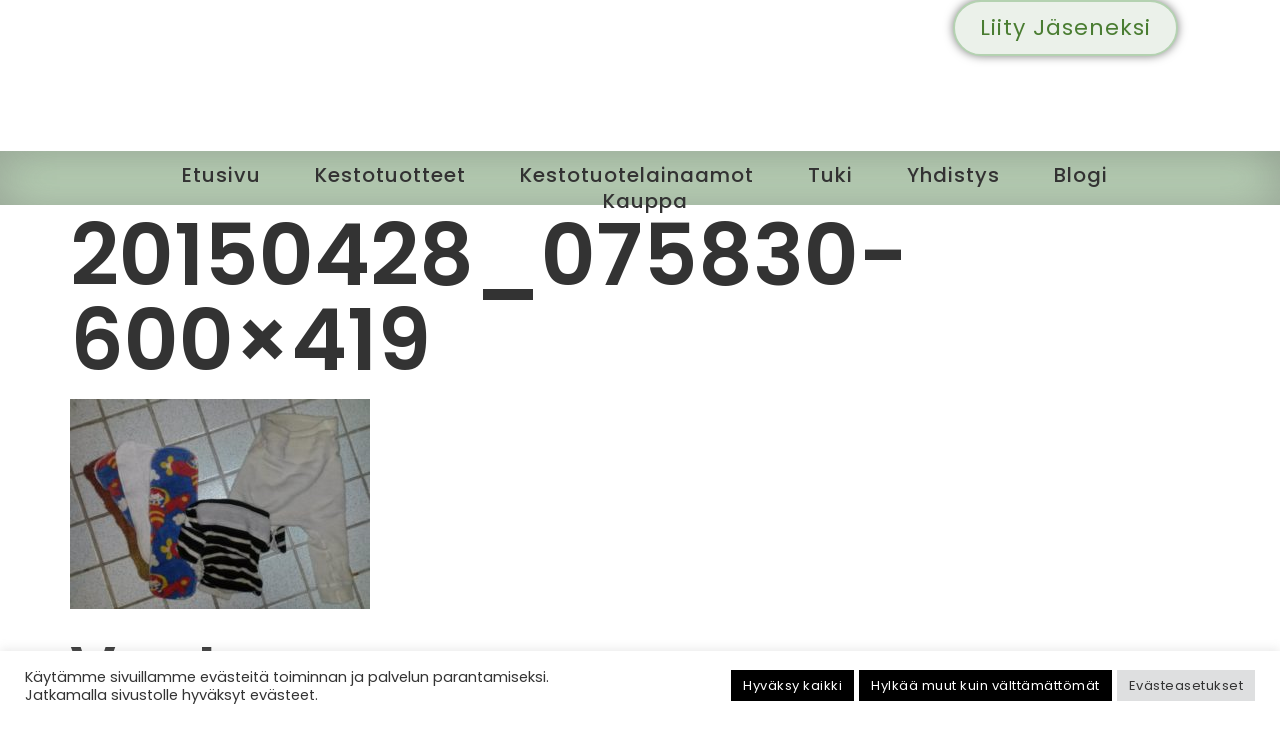

--- FILE ---
content_type: text/css
request_url: https://www.kodinkestot.fi/wp-content/uploads/elementor/css/post-8755.css?ver=1769183714
body_size: 1584
content:
.elementor-kit-8755{--e-global-color-primary:#333333;--e-global-color-secondary:#B4D2B1;--e-global-color-text:#E01818;--e-global-color-accent:#B4D2B1;--e-global-color-e59115e:#4A7D32;--e-global-color-adcd809:#9CC87E;--e-global-color-0024986:#B4D2B1;--e-global-color-cbdae1b:#F2F2F2FC;--e-global-color-ad5d4bc:#C72868;--e-global-color-053960e:#11B4D1;--e-global-color-d6cea4e:#FFFFFF;--e-global-color-9b6c9ea:#02010100;--e-global-color-6818c5a:#EBF1EA;--e-global-color-9c8ac2b:#B4D2B1E0;--e-global-typography-primary-font-family:"Poppins";--e-global-typography-primary-font-size:85px;--e-global-typography-primary-font-weight:600;--e-global-typography-primary-text-transform:none;--e-global-typography-primary-font-style:normal;--e-global-typography-primary-text-decoration:none;--e-global-typography-primary-line-height:1em;--e-global-typography-primary-letter-spacing:0px;--e-global-typography-primary-word-spacing:0em;--e-global-typography-secondary-font-family:"Poppins";--e-global-typography-secondary-font-size:65px;--e-global-typography-secondary-font-weight:600;--e-global-typography-secondary-text-transform:none;--e-global-typography-secondary-font-style:normal;--e-global-typography-secondary-text-decoration:none;--e-global-typography-secondary-line-height:1.2em;--e-global-typography-secondary-letter-spacing:0px;--e-global-typography-secondary-word-spacing:0px;--e-global-typography-text-font-family:"Poppins";--e-global-typography-text-font-size:19px;--e-global-typography-text-font-weight:300;--e-global-typography-text-text-transform:none;--e-global-typography-text-font-style:normal;--e-global-typography-text-text-decoration:none;--e-global-typography-text-line-height:1.6em;--e-global-typography-text-letter-spacing:0px;--e-global-typography-accent-font-family:"Poppins";--e-global-typography-accent-font-size:20px;--e-global-typography-accent-font-weight:500;--e-global-typography-accent-text-transform:capitalize;--e-global-typography-accent-font-style:normal;--e-global-typography-accent-text-decoration:none;--e-global-typography-accent-line-height:1em;--e-global-typography-accent-letter-spacing:1px;--e-global-typography-c05b693-font-family:"Poppins";--e-global-typography-c05b693-font-size:23px;--e-global-typography-c05b693-font-weight:300;--e-global-typography-c05b693-text-transform:none;--e-global-typography-c05b693-font-style:normal;--e-global-typography-c05b693-text-decoration:none;--e-global-typography-c05b693-line-height:1.5em;--e-global-typography-c05b693-letter-spacing:0px;--e-global-typography-45b5d81-font-family:"Poppins";--e-global-typography-45b5d81-font-size:22px;--e-global-typography-45b5d81-font-weight:400;--e-global-typography-956287e-font-family:"Poppins";--e-global-typography-956287e-font-size:19px;--e-global-typography-956287e-font-weight:300;--e-global-typography-956287e-font-style:normal;--e-global-typography-956287e-text-decoration:underline;--e-global-typography-956287e-line-height:1em;--e-global-typography-956287e-letter-spacing:0.5px;--e-global-typography-956287e-word-spacing:0px;--e-global-typography-937ecc7-font-family:"Poppins";--e-global-typography-937ecc7-font-size:22px;--e-global-typography-937ecc7-font-weight:500;--e-global-typography-5c594e1-font-family:"Poppins";--e-global-typography-5c594e1-font-size:15px;--e-global-typography-5c594e1-font-weight:500;--e-global-typography-5c594e1-text-transform:uppercase;--e-global-typography-5c594e1-font-style:normal;--e-global-typography-5c594e1-text-decoration:none;--e-global-typography-5c594e1-line-height:1em;--e-global-typography-5c594e1-letter-spacing:1px;--e-global-typography-63e3c69-font-size:16px;--e-global-typography-63e3c69-font-weight:300;--e-global-typography-63e3c69-line-height:1.5em;--e-global-typography-8557a07-font-family:"Poppins";--e-global-typography-8557a07-font-size:50px;--e-global-typography-8557a07-font-weight:600;--e-global-typography-8557a07-text-transform:none;--e-global-typography-8557a07-font-style:normal;--e-global-typography-8557a07-text-decoration:none;--e-global-typography-8557a07-line-height:1.2em;color:var( --e-global-color-primary );font-family:var( --e-global-typography-text-font-family ), Sans-serif;font-size:var( --e-global-typography-text-font-size );font-weight:var( --e-global-typography-text-font-weight );text-transform:var( --e-global-typography-text-text-transform );font-style:var( --e-global-typography-text-font-style );text-decoration:var( --e-global-typography-text-text-decoration );line-height:var( --e-global-typography-text-line-height );letter-spacing:var( --e-global-typography-text-letter-spacing );}.elementor-kit-8755 button,.elementor-kit-8755 input[type="button"],.elementor-kit-8755 input[type="submit"],.elementor-kit-8755 .elementor-button{background-color:var( --e-global-color-6818c5a );font-family:var( --e-global-typography-45b5d81-font-family ), Sans-serif;font-size:var( --e-global-typography-45b5d81-font-size );font-weight:var( --e-global-typography-45b5d81-font-weight );color:var( --e-global-color-e59115e );border-style:solid;border-width:1px 1px 1px 1px;border-color:var( --e-global-color-accent );border-radius:40px 40px 40px 40px;padding:15px 25px 15px 25px;}.elementor-kit-8755 button:hover,.elementor-kit-8755 button:focus,.elementor-kit-8755 input[type="button"]:hover,.elementor-kit-8755 input[type="button"]:focus,.elementor-kit-8755 input[type="submit"]:hover,.elementor-kit-8755 input[type="submit"]:focus,.elementor-kit-8755 .elementor-button:hover,.elementor-kit-8755 .elementor-button:focus{background-color:var( --e-global-color-e59115e );color:var( --e-global-color-6818c5a );border-style:solid;border-width:1px 1px 1px 1px;border-color:var( --e-global-color-accent );border-radius:40px 40px 40px 40px;}.elementor-kit-8755 e-page-transition{background-color:#FFBC7D;}.site-footer{background-color:var( --e-global-color-accent );}.elementor-kit-8755 a{color:var( --e-global-color-accent );font-family:var( --e-global-typography-956287e-font-family ), Sans-serif;font-size:var( --e-global-typography-956287e-font-size );font-weight:var( --e-global-typography-956287e-font-weight );font-style:var( --e-global-typography-956287e-font-style );text-decoration:var( --e-global-typography-956287e-text-decoration );line-height:var( --e-global-typography-956287e-line-height );letter-spacing:var( --e-global-typography-956287e-letter-spacing );word-spacing:var( --e-global-typography-956287e-word-spacing );}.elementor-kit-8755 a:hover{color:var( --e-global-color-accent );}.elementor-kit-8755 h1{color:var( --e-global-color-primary );font-family:var( --e-global-typography-primary-font-family ), Sans-serif;font-size:var( --e-global-typography-primary-font-size );font-weight:var( --e-global-typography-primary-font-weight );text-transform:var( --e-global-typography-primary-text-transform );font-style:var( --e-global-typography-primary-font-style );text-decoration:var( --e-global-typography-primary-text-decoration );line-height:var( --e-global-typography-primary-line-height );letter-spacing:var( --e-global-typography-primary-letter-spacing );word-spacing:var( --e-global-typography-primary-word-spacing );}.elementor-kit-8755 h2{color:var( --e-global-color-primary );font-family:var( --e-global-typography-secondary-font-family ), Sans-serif;font-size:var( --e-global-typography-secondary-font-size );font-weight:var( --e-global-typography-secondary-font-weight );text-transform:var( --e-global-typography-secondary-text-transform );font-style:var( --e-global-typography-secondary-font-style );text-decoration:var( --e-global-typography-secondary-text-decoration );line-height:var( --e-global-typography-secondary-line-height );letter-spacing:var( --e-global-typography-secondary-letter-spacing );word-spacing:var( --e-global-typography-secondary-word-spacing );}.elementor-kit-8755 h3{color:var( --e-global-color-primary );font-family:var( --e-global-typography-c05b693-font-family ), Sans-serif;font-size:var( --e-global-typography-c05b693-font-size );font-weight:var( --e-global-typography-c05b693-font-weight );text-transform:var( --e-global-typography-c05b693-text-transform );font-style:var( --e-global-typography-c05b693-font-style );text-decoration:var( --e-global-typography-c05b693-text-decoration );line-height:var( --e-global-typography-c05b693-line-height );letter-spacing:var( --e-global-typography-c05b693-letter-spacing );}.elementor-kit-8755 h4{color:var( --e-global-color-primary );font-family:var( --e-global-typography-text-font-family ), Sans-serif;font-size:var( --e-global-typography-text-font-size );font-weight:var( --e-global-typography-text-font-weight );text-transform:var( --e-global-typography-text-text-transform );font-style:var( --e-global-typography-text-font-style );text-decoration:var( --e-global-typography-text-text-decoration );line-height:var( --e-global-typography-text-line-height );letter-spacing:var( --e-global-typography-text-letter-spacing );}.elementor-kit-8755 h5{color:var( --e-global-color-d6cea4e );font-family:var( --e-global-typography-accent-font-family ), Sans-serif;font-size:var( --e-global-typography-accent-font-size );font-weight:var( --e-global-typography-accent-font-weight );text-transform:var( --e-global-typography-accent-text-transform );font-style:var( --e-global-typography-accent-font-style );text-decoration:var( --e-global-typography-accent-text-decoration );line-height:var( --e-global-typography-accent-line-height );letter-spacing:var( --e-global-typography-accent-letter-spacing );}.elementor-kit-8755 h6{color:var( --e-global-color-d6cea4e );font-family:var( --e-global-typography-956287e-font-family ), Sans-serif;font-size:var( --e-global-typography-956287e-font-size );font-weight:var( --e-global-typography-956287e-font-weight );font-style:var( --e-global-typography-956287e-font-style );text-decoration:var( --e-global-typography-956287e-text-decoration );line-height:var( --e-global-typography-956287e-line-height );letter-spacing:var( --e-global-typography-956287e-letter-spacing );word-spacing:var( --e-global-typography-956287e-word-spacing );}.elementor-kit-8755 label{color:var( --e-global-color-primary );font-family:var( --e-global-typography-text-font-family ), Sans-serif;font-size:var( --e-global-typography-text-font-size );font-weight:var( --e-global-typography-text-font-weight );text-transform:var( --e-global-typography-text-text-transform );font-style:var( --e-global-typography-text-font-style );text-decoration:var( --e-global-typography-text-text-decoration );line-height:var( --e-global-typography-text-line-height );letter-spacing:var( --e-global-typography-text-letter-spacing );}.elementor-kit-8755 input:not([type="button"]):not([type="submit"]),.elementor-kit-8755 textarea,.elementor-kit-8755 .elementor-field-textual{font-family:var( --e-global-typography-text-font-family ), Sans-serif;font-size:var( --e-global-typography-text-font-size );font-weight:var( --e-global-typography-text-font-weight );text-transform:var( --e-global-typography-text-text-transform );font-style:var( --e-global-typography-text-font-style );text-decoration:var( --e-global-typography-text-text-decoration );line-height:var( --e-global-typography-text-line-height );letter-spacing:var( --e-global-typography-text-letter-spacing );color:var( --e-global-color-primary );box-shadow:0px 0px 10px 0px rgba(0,0,0,0.5);}.elementor-section.elementor-section-boxed > .elementor-container{max-width:1140px;}.e-con{--container-max-width:1140px;--container-default-padding-top:0px;--container-default-padding-right:0px;--container-default-padding-bottom:0px;--container-default-padding-left:0px;}{}h1.entry-title{display:var(--page-title-display);}.site-header .site-branding{flex-direction:column;align-items:stretch;}.site-header .header-inner{width:1600px;max-width:100%;}.site-header{padding-inline-end:8%;padding-inline-start:8%;}.site-header .site-branding .site-logo img{width:54px;max-width:54px;}.site-header .site-navigation ul.menu li a{color:var( --e-global-color-primary );}.site-header .site-navigation-toggle .site-navigation-toggle-icon{color:var( --e-global-color-accent );}.site-header .site-navigation .menu li{font-family:var( --e-global-typography-text-font-family ), Sans-serif;font-size:var( --e-global-typography-text-font-size );font-weight:var( --e-global-typography-text-font-weight );text-transform:var( --e-global-typography-text-text-transform );font-style:var( --e-global-typography-text-font-style );text-decoration:var( --e-global-typography-text-text-decoration );line-height:var( --e-global-typography-text-line-height );letter-spacing:var( --e-global-typography-text-letter-spacing );}.site-footer .copyright p{font-family:var( --e-global-typography-text-font-family ), Sans-serif;font-size:var( --e-global-typography-text-font-size );font-weight:var( --e-global-typography-text-font-weight );text-transform:var( --e-global-typography-text-text-transform );font-style:var( --e-global-typography-text-font-style );text-decoration:var( --e-global-typography-text-text-decoration );line-height:var( --e-global-typography-text-line-height );letter-spacing:var( --e-global-typography-text-letter-spacing );}@media(max-width:1024px){.elementor-kit-8755{--e-global-typography-primary-font-size:45px;--e-global-typography-secondary-font-size:25px;--e-global-typography-text-font-size:14px;--e-global-typography-accent-font-size:14px;--e-global-typography-c05b693-font-size:18px;--e-global-typography-c05b693-line-height:1.4em;--e-global-typography-956287e-font-size:14px;--e-global-typography-5c594e1-font-size:14px;--e-global-typography-8557a07-font-size:25px;font-size:var( --e-global-typography-text-font-size );line-height:var( --e-global-typography-text-line-height );letter-spacing:var( --e-global-typography-text-letter-spacing );}.elementor-kit-8755 a{font-size:var( --e-global-typography-956287e-font-size );line-height:var( --e-global-typography-956287e-line-height );letter-spacing:var( --e-global-typography-956287e-letter-spacing );word-spacing:var( --e-global-typography-956287e-word-spacing );}.elementor-kit-8755 h1{font-size:var( --e-global-typography-primary-font-size );line-height:var( --e-global-typography-primary-line-height );letter-spacing:var( --e-global-typography-primary-letter-spacing );word-spacing:var( --e-global-typography-primary-word-spacing );}.elementor-kit-8755 h2{font-size:var( --e-global-typography-secondary-font-size );line-height:var( --e-global-typography-secondary-line-height );letter-spacing:var( --e-global-typography-secondary-letter-spacing );word-spacing:var( --e-global-typography-secondary-word-spacing );}.elementor-kit-8755 h3{font-size:var( --e-global-typography-c05b693-font-size );line-height:var( --e-global-typography-c05b693-line-height );letter-spacing:var( --e-global-typography-c05b693-letter-spacing );}.elementor-kit-8755 h4{font-size:var( --e-global-typography-text-font-size );line-height:var( --e-global-typography-text-line-height );letter-spacing:var( --e-global-typography-text-letter-spacing );}.elementor-kit-8755 h5{font-size:var( --e-global-typography-accent-font-size );line-height:var( --e-global-typography-accent-line-height );letter-spacing:var( --e-global-typography-accent-letter-spacing );}.elementor-kit-8755 h6{font-size:var( --e-global-typography-956287e-font-size );line-height:var( --e-global-typography-956287e-line-height );letter-spacing:var( --e-global-typography-956287e-letter-spacing );word-spacing:var( --e-global-typography-956287e-word-spacing );}.elementor-kit-8755 button,.elementor-kit-8755 input[type="button"],.elementor-kit-8755 input[type="submit"],.elementor-kit-8755 .elementor-button{font-size:var( --e-global-typography-45b5d81-font-size );}.elementor-kit-8755 label{font-size:var( --e-global-typography-text-font-size );line-height:var( --e-global-typography-text-line-height );letter-spacing:var( --e-global-typography-text-letter-spacing );}.elementor-kit-8755 input:not([type="button"]):not([type="submit"]),.elementor-kit-8755 textarea,.elementor-kit-8755 .elementor-field-textual{font-size:var( --e-global-typography-text-font-size );line-height:var( --e-global-typography-text-line-height );letter-spacing:var( --e-global-typography-text-letter-spacing );}.elementor-section.elementor-section-boxed > .elementor-container{max-width:100vw;}.e-con{--container-max-width:100vw;}.site-header{padding-inline-end:5%;padding-inline-start:5%;}.site-header .site-navigation .menu li{font-size:var( --e-global-typography-text-font-size );line-height:var( --e-global-typography-text-line-height );letter-spacing:var( --e-global-typography-text-letter-spacing );}.site-footer .copyright p{font-size:var( --e-global-typography-text-font-size );line-height:var( --e-global-typography-text-line-height );letter-spacing:var( --e-global-typography-text-letter-spacing );}}@media(max-width:767px){.elementor-kit-8755{--e-global-typography-primary-font-size:29px;--e-global-typography-primary-line-height:1.1em;--e-global-typography-secondary-font-size:24px;--e-global-typography-c05b693-font-size:16px;--e-global-typography-45b5d81-font-size:18px;--e-global-typography-45b5d81-letter-spacing:0.2px;--e-global-typography-8557a07-font-size:24px;font-size:var( --e-global-typography-text-font-size );line-height:var( --e-global-typography-text-line-height );letter-spacing:var( --e-global-typography-text-letter-spacing );}.elementor-kit-8755 a{font-size:var( --e-global-typography-956287e-font-size );line-height:var( --e-global-typography-956287e-line-height );letter-spacing:var( --e-global-typography-956287e-letter-spacing );word-spacing:var( --e-global-typography-956287e-word-spacing );}.elementor-kit-8755 h1{font-size:var( --e-global-typography-primary-font-size );line-height:var( --e-global-typography-primary-line-height );letter-spacing:var( --e-global-typography-primary-letter-spacing );word-spacing:var( --e-global-typography-primary-word-spacing );}.elementor-kit-8755 h2{font-size:var( --e-global-typography-secondary-font-size );line-height:var( --e-global-typography-secondary-line-height );letter-spacing:var( --e-global-typography-secondary-letter-spacing );word-spacing:var( --e-global-typography-secondary-word-spacing );}.elementor-kit-8755 h3{font-size:var( --e-global-typography-c05b693-font-size );line-height:var( --e-global-typography-c05b693-line-height );letter-spacing:var( --e-global-typography-c05b693-letter-spacing );}.elementor-kit-8755 h4{font-size:var( --e-global-typography-text-font-size );line-height:var( --e-global-typography-text-line-height );letter-spacing:var( --e-global-typography-text-letter-spacing );}.elementor-kit-8755 h5{font-size:var( --e-global-typography-accent-font-size );line-height:var( --e-global-typography-accent-line-height );letter-spacing:var( --e-global-typography-accent-letter-spacing );}.elementor-kit-8755 h6{font-size:var( --e-global-typography-956287e-font-size );line-height:var( --e-global-typography-956287e-line-height );letter-spacing:var( --e-global-typography-956287e-letter-spacing );word-spacing:var( --e-global-typography-956287e-word-spacing );}.elementor-kit-8755 button,.elementor-kit-8755 input[type="button"],.elementor-kit-8755 input[type="submit"],.elementor-kit-8755 .elementor-button{font-size:var( --e-global-typography-45b5d81-font-size );}.elementor-kit-8755 label{font-size:var( --e-global-typography-text-font-size );line-height:var( --e-global-typography-text-line-height );letter-spacing:var( --e-global-typography-text-letter-spacing );}.elementor-kit-8755 input:not([type="button"]):not([type="submit"]),.elementor-kit-8755 textarea,.elementor-kit-8755 .elementor-field-textual{font-size:var( --e-global-typography-text-font-size );line-height:var( --e-global-typography-text-line-height );letter-spacing:var( --e-global-typography-text-letter-spacing );}.elementor-section.elementor-section-boxed > .elementor-container{max-width:100vw;}.e-con{--container-max-width:100vw;}.site-header{padding-inline-end:8%;padding-inline-start:8%;}.site-header .site-navigation .menu li{font-size:var( --e-global-typography-text-font-size );line-height:var( --e-global-typography-text-line-height );letter-spacing:var( --e-global-typography-text-letter-spacing );}.site-footer .copyright p{font-size:var( --e-global-typography-text-font-size );line-height:var( --e-global-typography-text-line-height );letter-spacing:var( --e-global-typography-text-letter-spacing );}}

--- FILE ---
content_type: text/css
request_url: https://www.kodinkestot.fi/wp-content/uploads/elementor/css/post-14067.css?ver=1769183714
body_size: 1935
content:
.elementor-14067 .elementor-element.elementor-element-7062fc09{--display:flex;--min-height:151px;--flex-direction:row-reverse;--container-widget-width:calc( ( 1 - var( --container-widget-flex-grow ) ) * 100% );--container-widget-height:100%;--container-widget-flex-grow:1;--container-widget-align-self:stretch;--flex-wrap-mobile:wrap-reverse;--justify-content:space-between;--align-items:center;--gap:0px 0px;--row-gap:0px;--column-gap:0px;--overlay-opacity:1;box-shadow:15px 15px 30px 5px rgba(0, 0, 0, 0.04);--padding-top:0%;--padding-bottom:0%;--padding-left:8%;--padding-right:8%;--z-index:96;}.elementor-14067 .elementor-element.elementor-element-7062fc09:not(.elementor-motion-effects-element-type-background), .elementor-14067 .elementor-element.elementor-element-7062fc09 > .elementor-motion-effects-container > .elementor-motion-effects-layer{background-color:var( --e-global-color-9b6c9ea );}.elementor-14067 .elementor-element.elementor-element-7062fc09::before, .elementor-14067 .elementor-element.elementor-element-7062fc09 > .elementor-background-video-container::before, .elementor-14067 .elementor-element.elementor-element-7062fc09 > .e-con-inner > .elementor-background-video-container::before, .elementor-14067 .elementor-element.elementor-element-7062fc09 > .elementor-background-slideshow::before, .elementor-14067 .elementor-element.elementor-element-7062fc09 > .e-con-inner > .elementor-background-slideshow::before, .elementor-14067 .elementor-element.elementor-element-7062fc09 > .elementor-motion-effects-container > .elementor-motion-effects-layer::before{background-image:url("https://www.kodinkestot.fi/wp-content/uploads/2023/12/banneri_v01-scaled.avif");--background-overlay:'';background-position:center center;background-size:cover;}.elementor-widget-button .elementor-button{background-color:var( --e-global-color-accent );font-family:var( --e-global-typography-accent-font-family ), Sans-serif;font-size:var( --e-global-typography-accent-font-size );font-weight:var( --e-global-typography-accent-font-weight );text-transform:var( --e-global-typography-accent-text-transform );font-style:var( --e-global-typography-accent-font-style );text-decoration:var( --e-global-typography-accent-text-decoration );line-height:var( --e-global-typography-accent-line-height );letter-spacing:var( --e-global-typography-accent-letter-spacing );}.elementor-14067 .elementor-element.elementor-element-7de55245 .elementor-button{background-color:var( --e-global-color-6818c5a );font-family:var( --e-global-typography-45b5d81-font-family ), Sans-serif;font-size:var( --e-global-typography-45b5d81-font-size );font-weight:var( --e-global-typography-45b5d81-font-weight );fill:var( --e-global-color-e59115e );color:var( --e-global-color-e59115e );box-shadow:0px 0px 10px 0px rgba(0,0,0,0.5);border-style:solid;border-width:2px 2px 2px 2px;border-radius:40px 40px 40px 40px;}.elementor-14067 .elementor-element.elementor-element-7de55245 .elementor-button:hover, .elementor-14067 .elementor-element.elementor-element-7de55245 .elementor-button:focus{background-color:var( --e-global-color-6818c5a );color:var( --e-global-color-e59115e );border-color:var( --e-global-color-e59115e );}.elementor-14067 .elementor-element.elementor-element-7de55245 > .elementor-widget-container{margin:0px 0px 0px 0px;}.elementor-14067 .elementor-element.elementor-element-7de55245 .elementor-button:hover svg, .elementor-14067 .elementor-element.elementor-element-7de55245 .elementor-button:focus svg{fill:var( --e-global-color-e59115e );}.elementor-14067 .elementor-element.elementor-element-5229b0e4{--display:flex;--min-height:54px;--flex-direction:row;--container-widget-width:calc( ( 1 - var( --container-widget-flex-grow ) ) * 100% );--container-widget-height:100%;--container-widget-flex-grow:1;--container-widget-align-self:stretch;--flex-wrap-mobile:wrap;--justify-content:center;--align-items:center;--gap:0px 0px;--row-gap:0px;--column-gap:0px;box-shadow:0px 0px 49px 1px rgba(110.5, 110.5, 110.5, 0.5) inset;--padding-top:0%;--padding-bottom:0%;--padding-left:8%;--padding-right:8%;--z-index:95;}.elementor-14067 .elementor-element.elementor-element-5229b0e4:not(.elementor-motion-effects-element-type-background), .elementor-14067 .elementor-element.elementor-element-5229b0e4 > .elementor-motion-effects-container > .elementor-motion-effects-layer{background-color:var( --e-global-color-9c8ac2b );}.elementor-14067 .elementor-element.elementor-element-631e8adf .elementskit-navbar-nav > li > a{background-color:var( --e-global-color-9b6c9ea );font-family:"Poppins", Sans-serif;font-size:20px;font-weight:500;text-transform:capitalize;font-style:normal;text-decoration:none;line-height:1em;letter-spacing:1px;color:var( --e-global-color-primary );border-style:none;padding:4px 7px 4px 7px;}.elementor-14067 .elementor-element.elementor-element-631e8adf .elementskit-navbar-nav > li > a:hover, .elementor-14067 .elementor-element.elementor-element-631e8adf .elementskit-navbar-nav > li > a:focus, .elementor-14067 .elementor-element.elementor-element-631e8adf .elementskit-navbar-nav > li > a:active, .elementor-14067 .elementor-element.elementor-element-631e8adf .elementskit-navbar-nav > li:hover > a{background-color:var( --e-global-color-9b6c9ea );}.elementor-14067 .elementor-element.elementor-element-631e8adf .elementskit-navbar-nav > li.current-menu-item > a,.elementor-14067 .elementor-element.elementor-element-631e8adf .elementskit-navbar-nav > li.current-menu-ancestor > a{background-color:var( --e-global-color-9b6c9ea );}.elementor-14067 .elementor-element.elementor-element-631e8adf .elementskit-navbar-nav .elementskit-submenu-panel > li > a{background-color:var( --e-global-color-d6cea4e );font-family:var( --e-global-typography-text-font-family ), Sans-serif;font-size:var( --e-global-typography-text-font-size );font-weight:var( --e-global-typography-text-font-weight );text-transform:var( --e-global-typography-text-text-transform );font-style:var( --e-global-typography-text-font-style );text-decoration:var( --e-global-typography-text-text-decoration );line-height:var( --e-global-typography-text-line-height );letter-spacing:var( --e-global-typography-text-letter-spacing );padding:15px 15px 15px 15px;color:#000000;border-style:none;}
					.elementor-14067 .elementor-element.elementor-element-631e8adf .elementskit-navbar-nav .elementskit-submenu-panel > li > a:hover,
					.elementor-14067 .elementor-element.elementor-element-631e8adf .elementskit-navbar-nav .elementskit-submenu-panel > li > a:focus,
					.elementor-14067 .elementor-element.elementor-element-631e8adf .elementskit-navbar-nav .elementskit-submenu-panel > li > a:active,
					.elementor-14067 .elementor-element.elementor-element-631e8adf .elementskit-navbar-nav .elementskit-submenu-panel > li:hover > a{background-color:var( --e-global-color-accent );}.elementor-14067 .elementor-element.elementor-element-631e8adf .elementskit-navbar-nav .elementskit-submenu-panel > li.current-menu-item > a{background-color:#C7286880;color:var( --e-global-color-d6cea4e );}.elementor-14067 .elementor-element.elementor-element-631e8adf .elementskit-navbar-nav .elementskit-submenu-panel{background-color:var( --e-global-color-d6cea4e );border-radius:0px 0px 0px 0px;min-width:220px;}.elementor-14067 .elementor-element.elementor-element-631e8adf .elementskit-menu-hamburger{background-color:var( --e-global-color-9b6c9ea );float:right;border-style:none;}.elementor-14067 .elementor-element.elementor-element-631e8adf .elementskit-menu-hamburger:hover{background-color:var( --e-global-color-9b6c9ea );border-style:none;}.elementor-14067 .elementor-element.elementor-element-631e8adf .elementskit-menu-close{background-color:var( --e-global-color-9b6c9ea );font-family:var( --e-global-typography-primary-font-family ), Sans-serif;font-size:var( --e-global-typography-primary-font-size );font-weight:var( --e-global-typography-primary-font-weight );text-transform:var( --e-global-typography-primary-text-transform );font-style:var( --e-global-typography-primary-font-style );text-decoration:var( --e-global-typography-primary-text-decoration );line-height:var( --e-global-typography-primary-line-height );letter-spacing:var( --e-global-typography-primary-letter-spacing );word-spacing:var( --e-global-typography-primary-word-spacing );border-style:none;color:var( --e-global-color-e59115e );}.elementor-14067 .elementor-element.elementor-element-631e8adf .elementskit-menu-close:hover{background-color:var( --e-global-color-9b6c9ea );border-style:none;color:var( --e-global-color-adcd809 );}.elementor-14067 .elementor-element.elementor-element-631e8adf > .elementor-widget-container{margin:0px 0px 0px 10px;transition:background 0s;}.elementor-14067 .elementor-element.elementor-element-631e8adf.elementor-element{--align-self:center;}.elementor-14067 .elementor-element.elementor-element-631e8adf .elementskit-menu-container{height:30px;border-radius:0px 0px 0px 0px;}.elementor-14067 .elementor-element.elementor-element-631e8adf .elementskit-nav-identity-panel{padding:0px 0px 0px 0px;}.elementor-14067 .elementor-element.elementor-element-631e8adf .elementskit-navbar-nav > li > a:hover{color:var( --e-global-color-e59115e );}.elementor-14067 .elementor-element.elementor-element-631e8adf .elementskit-navbar-nav > li > a:focus{color:var( --e-global-color-e59115e );}.elementor-14067 .elementor-element.elementor-element-631e8adf .elementskit-navbar-nav > li > a:active{color:var( --e-global-color-e59115e );}.elementor-14067 .elementor-element.elementor-element-631e8adf .elementskit-navbar-nav > li:hover > a{color:var( --e-global-color-e59115e );border-style:none;border-radius:40px 40px 40px 40px;}.elementor-14067 .elementor-element.elementor-element-631e8adf .elementskit-navbar-nav > li:hover > a .elementskit-submenu-indicator{color:var( --e-global-color-e59115e );}.elementor-14067 .elementor-element.elementor-element-631e8adf .elementskit-navbar-nav > li > a:hover .elementskit-submenu-indicator{color:var( --e-global-color-e59115e );}.elementor-14067 .elementor-element.elementor-element-631e8adf .elementskit-navbar-nav > li > a:focus .elementskit-submenu-indicator{color:var( --e-global-color-e59115e );}.elementor-14067 .elementor-element.elementor-element-631e8adf .elementskit-navbar-nav > li > a:active .elementskit-submenu-indicator{color:var( --e-global-color-e59115e );}.elementor-14067 .elementor-element.elementor-element-631e8adf .elementskit-navbar-nav > li.current-menu-item > a{color:var( --e-global-color-e59115e );border-style:solid;border-width:2px 2px 2px 2px;border-color:var( --e-global-color-e59115e );border-radius:40px 40px 40px 40px;}.elementor-14067 .elementor-element.elementor-element-631e8adf .elementskit-navbar-nav > li.current-menu-ancestor > a{color:var( --e-global-color-e59115e );}.elementor-14067 .elementor-element.elementor-element-631e8adf .elementskit-navbar-nav > li.current-menu-ancestor > a .elementskit-submenu-indicator{color:var( --e-global-color-e59115e );}.elementor-14067 .elementor-element.elementor-element-631e8adf .elementskit-navbar-nav > li{margin:-2px 20px 0px 20px;}.elementor-14067 .elementor-element.elementor-element-631e8adf .elementskit-navbar-nav > li > a .elementskit-submenu-indicator{font-size:15px;color:var( --e-global-color-d6cea4e );fill:var( --e-global-color-d6cea4e );}.elementor-14067 .elementor-element.elementor-element-631e8adf .elementskit-navbar-nav > li > a .ekit-submenu-indicator-icon{font-size:15px;color:var( --e-global-color-d6cea4e );fill:var( --e-global-color-d6cea4e );}.elementor-14067 .elementor-element.elementor-element-631e8adf .elementskit-navbar-nav .elementskit-submenu-panel > li > a:hover{color:var( --e-global-color-d6cea4e );}.elementor-14067 .elementor-element.elementor-element-631e8adf .elementskit-navbar-nav .elementskit-submenu-panel > li > a:focus{color:var( --e-global-color-d6cea4e );}.elementor-14067 .elementor-element.elementor-element-631e8adf .elementskit-navbar-nav .elementskit-submenu-panel > li > a:active{color:var( --e-global-color-d6cea4e );}.elementor-14067 .elementor-element.elementor-element-631e8adf .elementskit-navbar-nav .elementskit-submenu-panel > li:hover > a{color:var( --e-global-color-d6cea4e );}.elementor-14067 .elementor-element.elementor-element-631e8adf .elementskit-navbar-nav .elementskit-submenu-panel > li:last-child > a{border-style:none;}.elementor-14067 .elementor-element.elementor-element-631e8adf .elementskit-navbar-nav .elementskit-submenu-panel > li:first-child > a{border-style:none;}.elementor-14067 .elementor-element.elementor-element-631e8adf .elementskit-submenu-panel{padding:15px 0px 15px 0px;}.elementor-14067 .elementor-element.elementor-element-631e8adf .elementskit-menu-hamburger .elementskit-menu-hamburger-icon{background-color:var( --e-global-color-e59115e );}.elementor-14067 .elementor-element.elementor-element-631e8adf .elementskit-menu-hamburger > .ekit-menu-icon{color:var( --e-global-color-e59115e );}.elementor-14067 .elementor-element.elementor-element-631e8adf .elementskit-menu-hamburger:hover .elementskit-menu-hamburger-icon{background-color:var( --e-global-color-6818c5a );}.elementor-14067 .elementor-element.elementor-element-631e8adf .elementskit-menu-hamburger:hover > .ekit-menu-icon{color:var( --e-global-color-6818c5a );}.elementor-theme-builder-content-area{height:400px;}.elementor-location-header:before, .elementor-location-footer:before{content:"";display:table;clear:both;}@media(max-width:1024px){.elementor-14067 .elementor-element.elementor-element-7062fc09::before, .elementor-14067 .elementor-element.elementor-element-7062fc09 > .elementor-background-video-container::before, .elementor-14067 .elementor-element.elementor-element-7062fc09 > .e-con-inner > .elementor-background-video-container::before, .elementor-14067 .elementor-element.elementor-element-7062fc09 > .elementor-background-slideshow::before, .elementor-14067 .elementor-element.elementor-element-7062fc09 > .e-con-inner > .elementor-background-slideshow::before, .elementor-14067 .elementor-element.elementor-element-7062fc09 > .elementor-motion-effects-container > .elementor-motion-effects-layer::before{background-image:url("https://www.kodinkestot.fi/wp-content/uploads/2026/01/Kopio-tiedostosta-banneri_v02-padi-scaled.avif");background-size:cover;}.elementor-14067 .elementor-element.elementor-element-7062fc09{--padding-top:0%;--padding-bottom:0%;--padding-left:5%;--padding-right:5%;}.elementor-widget-button .elementor-button{font-size:var( --e-global-typography-accent-font-size );line-height:var( --e-global-typography-accent-line-height );letter-spacing:var( --e-global-typography-accent-letter-spacing );}.elementor-14067 .elementor-element.elementor-element-7de55245 .elementor-button{font-size:var( --e-global-typography-45b5d81-font-size );}.elementor-14067 .elementor-element.elementor-element-5229b0e4{--min-height:56px;--flex-direction:row-reverse;--container-widget-width:calc( ( 1 - var( --container-widget-flex-grow ) ) * 100% );--container-widget-height:100%;--container-widget-flex-grow:1;--container-widget-align-self:stretch;--flex-wrap-mobile:wrap-reverse;--justify-content:space-around;--align-items:center;--padding-top:0%;--padding-bottom:0%;--padding-left:5%;--padding-right:5%;}.elementor-14067 .elementor-element.elementor-element-631e8adf.elementor-element{--align-self:center;--order:99999 /* order end hack */;}.elementor-14067 .elementor-element.elementor-element-631e8adf .elementskit-menu-container{background-color:var( --e-global-color-accent );max-width:350px;border-radius:0px 0px 0px 0px;}.elementor-14067 .elementor-element.elementor-element-631e8adf .elementskit-nav-identity-panel{padding:10px 0px 10px 0px;}.elementor-14067 .elementor-element.elementor-element-631e8adf .elementskit-navbar-nav > li > a{font-size:14px;color:var( --e-global-color-adcd809 );padding:10px 15px 10px 15px;}.elementor-14067 .elementor-element.elementor-element-631e8adf .elementskit-navbar-nav > li > a:hover{color:var( --e-global-color-e59115e );}.elementor-14067 .elementor-element.elementor-element-631e8adf .elementskit-navbar-nav > li > a:focus{color:var( --e-global-color-e59115e );}.elementor-14067 .elementor-element.elementor-element-631e8adf .elementskit-navbar-nav > li > a:active{color:var( --e-global-color-e59115e );}.elementor-14067 .elementor-element.elementor-element-631e8adf .elementskit-navbar-nav > li:hover > a{color:var( --e-global-color-e59115e );}.elementor-14067 .elementor-element.elementor-element-631e8adf .elementskit-navbar-nav > li:hover > a .elementskit-submenu-indicator{color:var( --e-global-color-e59115e );}.elementor-14067 .elementor-element.elementor-element-631e8adf .elementskit-navbar-nav > li > a:hover .elementskit-submenu-indicator{color:var( --e-global-color-e59115e );}.elementor-14067 .elementor-element.elementor-element-631e8adf .elementskit-navbar-nav > li > a:focus .elementskit-submenu-indicator{color:var( --e-global-color-e59115e );}.elementor-14067 .elementor-element.elementor-element-631e8adf .elementskit-navbar-nav > li > a:active .elementskit-submenu-indicator{color:var( --e-global-color-e59115e );}.elementor-14067 .elementor-element.elementor-element-631e8adf .elementskit-navbar-nav > li.current-menu-item > a{color:var( --e-global-color-e59115e );}.elementor-14067 .elementor-element.elementor-element-631e8adf .elementskit-navbar-nav > li.current-menu-ancestor > a{color:var( --e-global-color-e59115e );}.elementor-14067 .elementor-element.elementor-element-631e8adf .elementskit-navbar-nav > li.current-menu-ancestor > a .elementskit-submenu-indicator{color:var( --e-global-color-e59115e );}.elementor-14067 .elementor-element.elementor-element-631e8adf .elementskit-navbar-nav > li{margin:13px 13px 13px 13px;}.elementor-14067 .elementor-element.elementor-element-631e8adf .elementskit-navbar-nav > li > a .elementskit-submenu-indicator{font-size:24px;}.elementor-14067 .elementor-element.elementor-element-631e8adf .elementskit-navbar-nav > li > a .ekit-submenu-indicator-icon{font-size:24px;}.elementor-14067 .elementor-element.elementor-element-631e8adf .elementskit-navbar-nav .elementskit-submenu-panel > li > a{font-size:var( --e-global-typography-text-font-size );line-height:var( --e-global-typography-text-line-height );letter-spacing:var( --e-global-typography-text-letter-spacing );padding:15px 15px 15px 15px;color:var( --e-global-color-e59115e );}.elementor-14067 .elementor-element.elementor-element-631e8adf .elementskit-navbar-nav .elementskit-submenu-panel > li > a:hover{color:var( --e-global-color-d6cea4e );}.elementor-14067 .elementor-element.elementor-element-631e8adf .elementskit-navbar-nav .elementskit-submenu-panel > li > a:focus{color:var( --e-global-color-d6cea4e );}.elementor-14067 .elementor-element.elementor-element-631e8adf .elementskit-navbar-nav .elementskit-submenu-panel > li > a:active{color:var( --e-global-color-d6cea4e );}.elementor-14067 .elementor-element.elementor-element-631e8adf .elementskit-navbar-nav .elementskit-submenu-panel > li:hover > a{color:var( --e-global-color-d6cea4e );}.elementor-14067 .elementor-element.elementor-element-631e8adf .elementskit-navbar-nav .elementskit-submenu-panel > li.current-menu-item > a{color:var( --e-global-color-d6cea4e );}.elementor-14067 .elementor-element.elementor-element-631e8adf .elementskit-submenu-panel{padding:0px 0px 0px 30px;}.elementor-14067 .elementor-element.elementor-element-631e8adf .elementskit-navbar-nav .elementskit-submenu-panel{border-radius:0px 0px 0px 0px;}.elementor-14067 .elementor-element.elementor-element-631e8adf .elementskit-menu-hamburger{padding:0px 0px 0px 0px;width:66px;border-radius:0px;}.elementor-14067 .elementor-element.elementor-element-631e8adf .elementskit-menu-hamburger > .ekit-menu-icon{font-size:36px;}.elementor-14067 .elementor-element.elementor-element-631e8adf .elementskit-menu-close{font-size:var( --e-global-typography-primary-font-size );line-height:var( --e-global-typography-primary-line-height );letter-spacing:var( --e-global-typography-primary-letter-spacing );word-spacing:var( --e-global-typography-primary-word-spacing );padding:99px 8px 8px 8px;margin:12px 12px 12px 12px;width:45px;border-radius:3px;}.elementor-14067 .elementor-element.elementor-element-631e8adf .elementskit-nav-logo > img{max-width:125px;max-height:200px;}.elementor-14067 .elementor-element.elementor-element-631e8adf .elementskit-nav-logo{margin:5px 0px 5px 0px;padding:31px 0px 0px 28px;}}@media(max-width:767px){.elementor-14067 .elementor-element.elementor-element-7062fc09::before, .elementor-14067 .elementor-element.elementor-element-7062fc09 > .elementor-background-video-container::before, .elementor-14067 .elementor-element.elementor-element-7062fc09 > .e-con-inner > .elementor-background-video-container::before, .elementor-14067 .elementor-element.elementor-element-7062fc09 > .elementor-background-slideshow::before, .elementor-14067 .elementor-element.elementor-element-7062fc09 > .e-con-inner > .elementor-background-slideshow::before, .elementor-14067 .elementor-element.elementor-element-7062fc09 > .elementor-motion-effects-container > .elementor-motion-effects-layer::before{background-image:url("https://www.kodinkestot.fi/wp-content/uploads/2026/01/Kopio-tiedostosta-banneri_v02_mobiili-scaled.avif");background-size:cover;}.elementor-14067 .elementor-element.elementor-element-7062fc09{--min-height:65px;--flex-direction:row-reverse;--container-widget-width:initial;--container-widget-height:100%;--container-widget-flex-grow:1;--container-widget-align-self:stretch;--flex-wrap-mobile:wrap-reverse;--justify-content:space-between;}.elementor-widget-button .elementor-button{font-size:var( --e-global-typography-accent-font-size );line-height:var( --e-global-typography-accent-line-height );letter-spacing:var( --e-global-typography-accent-letter-spacing );}.elementor-14067 .elementor-element.elementor-element-7de55245 .elementor-button{font-size:var( --e-global-typography-45b5d81-font-size );}.elementor-14067 .elementor-element.elementor-element-5229b0e4{--min-height:33px;--flex-direction:row;--container-widget-width:calc( ( 1 - var( --container-widget-flex-grow ) ) * 100% );--container-widget-height:100%;--container-widget-flex-grow:1;--container-widget-align-self:stretch;--flex-wrap-mobile:wrap;--justify-content:center;--align-items:center;--gap:0px 0px;--row-gap:0px;--column-gap:0px;}.elementor-14067 .elementor-element.elementor-element-631e8adf.elementor-element{--align-self:center;--order:99999 /* order end hack */;}.elementor-14067 .elementor-element.elementor-element-631e8adf .elementskit-menu-container{background-color:var( --e-global-color-0024986 );max-width:350px;border-radius:0px 0px 0px 0px;}.elementor-14067 .elementor-element.elementor-element-631e8adf .elementskit-navbar-nav > li > a{color:var( --e-global-color-e59115e );padding:13px 13px 13px 13px;}.elementor-14067 .elementor-element.elementor-element-631e8adf .elementskit-navbar-nav > li > a:hover{color:var( --e-global-color-e59115e );}.elementor-14067 .elementor-element.elementor-element-631e8adf .elementskit-navbar-nav > li > a:focus{color:var( --e-global-color-e59115e );}.elementor-14067 .elementor-element.elementor-element-631e8adf .elementskit-navbar-nav > li > a:active{color:var( --e-global-color-e59115e );}.elementor-14067 .elementor-element.elementor-element-631e8adf .elementskit-navbar-nav > li:hover > a{color:var( --e-global-color-e59115e );}.elementor-14067 .elementor-element.elementor-element-631e8adf .elementskit-navbar-nav > li:hover > a .elementskit-submenu-indicator{color:var( --e-global-color-e59115e );}.elementor-14067 .elementor-element.elementor-element-631e8adf .elementskit-navbar-nav > li > a:hover .elementskit-submenu-indicator{color:var( --e-global-color-e59115e );}.elementor-14067 .elementor-element.elementor-element-631e8adf .elementskit-navbar-nav > li > a:focus .elementskit-submenu-indicator{color:var( --e-global-color-e59115e );}.elementor-14067 .elementor-element.elementor-element-631e8adf .elementskit-navbar-nav > li > a:active .elementskit-submenu-indicator{color:var( --e-global-color-e59115e );}.elementor-14067 .elementor-element.elementor-element-631e8adf .elementskit-navbar-nav > li.current-menu-item > a{color:var( --e-global-color-e59115e );border-width:2px 2px 2px 2px;}.elementor-14067 .elementor-element.elementor-element-631e8adf .elementskit-navbar-nav > li.current-menu-ancestor > a{color:var( --e-global-color-e59115e );}.elementor-14067 .elementor-element.elementor-element-631e8adf .elementskit-navbar-nav > li.current-menu-ancestor > a .elementskit-submenu-indicator{color:var( --e-global-color-e59115e );}.elementor-14067 .elementor-element.elementor-element-631e8adf .elementskit-navbar-nav > li > a .elementskit-submenu-indicator{font-size:25px;}.elementor-14067 .elementor-element.elementor-element-631e8adf .elementskit-navbar-nav > li > a .ekit-submenu-indicator-icon{font-size:25px;}.elementor-14067 .elementor-element.elementor-element-631e8adf .elementskit-navbar-nav-default .elementskit-dropdown-has>a .elementskit-submenu-indicator{margin:0px 0px 0px 0px;}.elementor-14067 .elementor-element.elementor-element-631e8adf .elementskit-navbar-nav-default .elementskit-dropdown-has>a .ekit-submenu-indicator-icon{margin:0px 0px 0px 0px;}.elementor-14067 .elementor-element.elementor-element-631e8adf .elementskit-navbar-nav .elementskit-submenu-panel > li > a{font-size:var( --e-global-typography-text-font-size );line-height:var( --e-global-typography-text-line-height );letter-spacing:var( --e-global-typography-text-letter-spacing );color:var( --e-global-color-e59115e );}.elementor-14067 .elementor-element.elementor-element-631e8adf .elementskit-submenu-panel{padding:0px 0px 0px 0px;}.elementor-14067 .elementor-element.elementor-element-631e8adf .elementskit-menu-hamburger{float:left;}.elementor-14067 .elementor-element.elementor-element-631e8adf .elementskit-menu-hamburger > .ekit-menu-icon{font-size:31px;}.elementor-14067 .elementor-element.elementor-element-631e8adf .elementskit-menu-close{font-size:var( --e-global-typography-primary-font-size );line-height:var( --e-global-typography-primary-line-height );letter-spacing:var( --e-global-typography-primary-letter-spacing );word-spacing:var( --e-global-typography-primary-word-spacing );}.elementor-14067 .elementor-element.elementor-element-631e8adf .elementskit-nav-logo > img{max-width:170px;max-height:200px;}.elementor-14067 .elementor-element.elementor-element-631e8adf .elementskit-nav-logo{margin:64px 0px 0px 10px;padding:0% 0% 0% 0%;}}

--- FILE ---
content_type: text/css
request_url: https://www.kodinkestot.fi/wp-content/uploads/elementor/css/post-9207.css?ver=1769183714
body_size: 1810
content:
.elementor-9207 .elementor-element.elementor-element-23ff6346{--display:flex;--flex-direction:row;--container-widget-width:calc( ( 1 - var( --container-widget-flex-grow ) ) * 100% );--container-widget-height:100%;--container-widget-flex-grow:1;--container-widget-align-self:stretch;--flex-wrap-mobile:wrap;--justify-content:space-around;--align-items:stretch;--gap:0px 0px;--row-gap:0px;--column-gap:0px;--overflow:hidden;--padding-top:5%;--padding-bottom:5%;--padding-left:8%;--padding-right:8%;}.elementor-9207 .elementor-element.elementor-element-23ff6346:not(.elementor-motion-effects-element-type-background), .elementor-9207 .elementor-element.elementor-element-23ff6346 > .elementor-motion-effects-container > .elementor-motion-effects-layer{background-color:var( --e-global-color-0024986 );}.elementor-9207 .elementor-element.elementor-element-77d9cfc7{--display:flex;--flex-direction:column;--container-widget-width:100%;--container-widget-height:initial;--container-widget-flex-grow:0;--container-widget-align-self:initial;--flex-wrap-mobile:wrap;--gap:20px 20px;--row-gap:20px;--column-gap:20px;--overflow:hidden;--padding-top:0px;--padding-bottom:0px;--padding-left:0px;--padding-right:0px;}.elementor-9207 .elementor-element.elementor-element-77d9cfc7.e-con{--order:99999 /* order end hack */;}.elementor-widget-heading .elementor-heading-title{font-family:var( --e-global-typography-primary-font-family ), Sans-serif;font-size:var( --e-global-typography-primary-font-size );font-weight:var( --e-global-typography-primary-font-weight );text-transform:var( --e-global-typography-primary-text-transform );font-style:var( --e-global-typography-primary-font-style );text-decoration:var( --e-global-typography-primary-text-decoration );line-height:var( --e-global-typography-primary-line-height );letter-spacing:var( --e-global-typography-primary-letter-spacing );word-spacing:var( --e-global-typography-primary-word-spacing );color:var( --e-global-color-primary );}.elementor-9207 .elementor-element.elementor-element-286575e2 .elementor-heading-title{font-family:"Poppins", Sans-serif;font-size:22px;font-weight:600;text-transform:capitalize;font-style:normal;text-decoration:none;line-height:1.2em;letter-spacing:0px;color:var( --e-global-color-e59115e );}.elementor-widget-nav-menu .elementor-nav-menu .elementor-item{font-family:var( --e-global-typography-primary-font-family ), Sans-serif;font-size:var( --e-global-typography-primary-font-size );font-weight:var( --e-global-typography-primary-font-weight );text-transform:var( --e-global-typography-primary-text-transform );font-style:var( --e-global-typography-primary-font-style );text-decoration:var( --e-global-typography-primary-text-decoration );line-height:var( --e-global-typography-primary-line-height );letter-spacing:var( --e-global-typography-primary-letter-spacing );word-spacing:var( --e-global-typography-primary-word-spacing );}.elementor-widget-nav-menu .elementor-nav-menu--main .elementor-item{color:var( --e-global-color-text );fill:var( --e-global-color-text );}.elementor-widget-nav-menu .elementor-nav-menu--main .elementor-item:hover,
					.elementor-widget-nav-menu .elementor-nav-menu--main .elementor-item.elementor-item-active,
					.elementor-widget-nav-menu .elementor-nav-menu--main .elementor-item.highlighted,
					.elementor-widget-nav-menu .elementor-nav-menu--main .elementor-item:focus{color:var( --e-global-color-accent );fill:var( --e-global-color-accent );}.elementor-widget-nav-menu .elementor-nav-menu--main:not(.e--pointer-framed) .elementor-item:before,
					.elementor-widget-nav-menu .elementor-nav-menu--main:not(.e--pointer-framed) .elementor-item:after{background-color:var( --e-global-color-accent );}.elementor-widget-nav-menu .e--pointer-framed .elementor-item:before,
					.elementor-widget-nav-menu .e--pointer-framed .elementor-item:after{border-color:var( --e-global-color-accent );}.elementor-widget-nav-menu{--e-nav-menu-divider-color:var( --e-global-color-text );}.elementor-widget-nav-menu .elementor-nav-menu--dropdown .elementor-item, .elementor-widget-nav-menu .elementor-nav-menu--dropdown  .elementor-sub-item{font-family:var( --e-global-typography-accent-font-family ), Sans-serif;font-size:var( --e-global-typography-accent-font-size );font-weight:var( --e-global-typography-accent-font-weight );text-transform:var( --e-global-typography-accent-text-transform );font-style:var( --e-global-typography-accent-font-style );text-decoration:var( --e-global-typography-accent-text-decoration );letter-spacing:var( --e-global-typography-accent-letter-spacing );}.elementor-9207 .elementor-element.elementor-element-3854c3d8 > .elementor-widget-container{margin:00px 0px 0px 0px;}.elementor-9207 .elementor-element.elementor-element-3854c3d8 .elementor-nav-menu .elementor-item{font-family:var( --e-global-typography-text-font-family ), Sans-serif;font-size:var( --e-global-typography-text-font-size );font-weight:var( --e-global-typography-text-font-weight );text-transform:var( --e-global-typography-text-text-transform );font-style:var( --e-global-typography-text-font-style );text-decoration:var( --e-global-typography-text-text-decoration );line-height:var( --e-global-typography-text-line-height );letter-spacing:var( --e-global-typography-text-letter-spacing );}.elementor-9207 .elementor-element.elementor-element-3854c3d8 .elementor-nav-menu--main .elementor-item{color:var( --e-global-color-e59115e );fill:var( --e-global-color-e59115e );padding-left:0px;padding-right:0px;padding-top:0px;padding-bottom:0px;}.elementor-9207 .elementor-element.elementor-element-3854c3d8 .elementor-nav-menu--main .elementor-item:hover,
					.elementor-9207 .elementor-element.elementor-element-3854c3d8 .elementor-nav-menu--main .elementor-item.elementor-item-active,
					.elementor-9207 .elementor-element.elementor-element-3854c3d8 .elementor-nav-menu--main .elementor-item.highlighted,
					.elementor-9207 .elementor-element.elementor-element-3854c3d8 .elementor-nav-menu--main .elementor-item:focus{color:var( --e-global-color-adcd809 );fill:var( --e-global-color-adcd809 );}.elementor-9207 .elementor-element.elementor-element-3854c3d8 .elementor-nav-menu--main .elementor-item.elementor-item-active{color:var( --e-global-color-adcd809 );}.elementor-9207 .elementor-element.elementor-element-3854c3d8{--e-nav-menu-horizontal-menu-item-margin:calc( 10px / 2 );}.elementor-9207 .elementor-element.elementor-element-3854c3d8 .elementor-nav-menu--main:not(.elementor-nav-menu--layout-horizontal) .elementor-nav-menu > li:not(:last-child){margin-bottom:10px;}.elementor-9207 .elementor-element.elementor-element-3854c3d8 .elementor-nav-menu--dropdown .elementor-item, .elementor-9207 .elementor-element.elementor-element-3854c3d8 .elementor-nav-menu--dropdown  .elementor-sub-item{font-family:"Poppins", Sans-serif;font-size:16px;font-weight:400;text-transform:capitalize;font-style:normal;text-decoration:none;letter-spacing:0px;}.elementor-9207 .elementor-element.elementor-element-12887b9{--display:flex;--flex-direction:column;--container-widget-width:100%;--container-widget-height:initial;--container-widget-flex-grow:0;--container-widget-align-self:initial;--flex-wrap-mobile:wrap;--gap:20px 20px;--row-gap:20px;--column-gap:20px;--overflow:hidden;--padding-top:0px;--padding-bottom:0px;--padding-left:0px;--padding-right:0px;}.elementor-9207 .elementor-element.elementor-element-12887b9.e-con{--order:99999 /* order end hack */;}.elementor-9207 .elementor-element.elementor-element-4af457d .elementor-heading-title{font-family:"Poppins", Sans-serif;font-size:22px;font-weight:600;text-transform:capitalize;font-style:normal;text-decoration:none;line-height:1.2em;letter-spacing:0px;color:var( --e-global-color-e59115e );}.elementor-9207 .elementor-element.elementor-element-a8d323e > .elementor-widget-container{margin:00px 0px 0px 0px;}.elementor-9207 .elementor-element.elementor-element-a8d323e .elementor-nav-menu .elementor-item{font-family:var( --e-global-typography-text-font-family ), Sans-serif;font-size:var( --e-global-typography-text-font-size );font-weight:var( --e-global-typography-text-font-weight );text-transform:var( --e-global-typography-text-text-transform );font-style:var( --e-global-typography-text-font-style );text-decoration:var( --e-global-typography-text-text-decoration );line-height:var( --e-global-typography-text-line-height );letter-spacing:var( --e-global-typography-text-letter-spacing );}.elementor-9207 .elementor-element.elementor-element-a8d323e .elementor-nav-menu--main .elementor-item{color:var( --e-global-color-e59115e );fill:var( --e-global-color-e59115e );padding-left:0px;padding-right:0px;padding-top:0px;padding-bottom:0px;}.elementor-9207 .elementor-element.elementor-element-a8d323e .elementor-nav-menu--main .elementor-item:hover,
					.elementor-9207 .elementor-element.elementor-element-a8d323e .elementor-nav-menu--main .elementor-item.elementor-item-active,
					.elementor-9207 .elementor-element.elementor-element-a8d323e .elementor-nav-menu--main .elementor-item.highlighted,
					.elementor-9207 .elementor-element.elementor-element-a8d323e .elementor-nav-menu--main .elementor-item:focus{color:var( --e-global-color-adcd809 );fill:var( --e-global-color-adcd809 );}.elementor-9207 .elementor-element.elementor-element-a8d323e .elementor-nav-menu--main .elementor-item.elementor-item-active{color:var( --e-global-color-adcd809 );}.elementor-9207 .elementor-element.elementor-element-a8d323e{--e-nav-menu-horizontal-menu-item-margin:calc( 10px / 2 );}.elementor-9207 .elementor-element.elementor-element-a8d323e .elementor-nav-menu--main:not(.elementor-nav-menu--layout-horizontal) .elementor-nav-menu > li:not(:last-child){margin-bottom:10px;}.elementor-9207 .elementor-element.elementor-element-a8d323e .elementor-nav-menu--dropdown .elementor-item, .elementor-9207 .elementor-element.elementor-element-a8d323e .elementor-nav-menu--dropdown  .elementor-sub-item{font-family:"Poppins", Sans-serif;font-size:16px;font-weight:400;text-transform:capitalize;font-style:normal;text-decoration:none;letter-spacing:0px;}.elementor-9207 .elementor-element.elementor-element-416be3d4{--display:flex;--flex-direction:column;--container-widget-width:100%;--container-widget-height:initial;--container-widget-flex-grow:0;--container-widget-align-self:initial;--flex-wrap-mobile:wrap;--gap:20px 20px;--row-gap:20px;--column-gap:20px;--overflow:hidden;--padding-top:0px;--padding-bottom:0px;--padding-left:0px;--padding-right:0px;}.elementor-9207 .elementor-element.elementor-element-416be3d4.e-con{--order:1;}.elementor-9207 .elementor-element.elementor-element-2d700d79{text-align:start;}.elementor-9207 .elementor-element.elementor-element-2d700d79 .elementor-heading-title{font-family:"Poppins", Sans-serif;font-size:22px;font-weight:600;text-transform:capitalize;font-style:normal;text-decoration:none;line-height:1.2em;letter-spacing:0px;color:var( --e-global-color-e59115e );}.elementor-9207 .elementor-element.elementor-element-750b1eb8 .elementor-nav-menu .elementor-item{font-family:var( --e-global-typography-text-font-family ), Sans-serif;font-size:var( --e-global-typography-text-font-size );font-weight:var( --e-global-typography-text-font-weight );text-transform:var( --e-global-typography-text-text-transform );font-style:var( --e-global-typography-text-font-style );text-decoration:var( --e-global-typography-text-text-decoration );line-height:var( --e-global-typography-text-line-height );letter-spacing:var( --e-global-typography-text-letter-spacing );}.elementor-9207 .elementor-element.elementor-element-750b1eb8 .elementor-nav-menu--main .elementor-item{color:var( --e-global-color-e59115e );fill:var( --e-global-color-e59115e );padding-left:0px;padding-right:0px;padding-top:0px;padding-bottom:0px;}.elementor-9207 .elementor-element.elementor-element-750b1eb8 .elementor-nav-menu--main .elementor-item:hover,
					.elementor-9207 .elementor-element.elementor-element-750b1eb8 .elementor-nav-menu--main .elementor-item.elementor-item-active,
					.elementor-9207 .elementor-element.elementor-element-750b1eb8 .elementor-nav-menu--main .elementor-item.highlighted,
					.elementor-9207 .elementor-element.elementor-element-750b1eb8 .elementor-nav-menu--main .elementor-item:focus{color:var( --e-global-color-adcd809 );fill:var( --e-global-color-adcd809 );}.elementor-9207 .elementor-element.elementor-element-750b1eb8 .elementor-nav-menu--main .elementor-item.elementor-item-active{color:var( --e-global-color-adcd809 );}.elementor-9207 .elementor-element.elementor-element-750b1eb8{--e-nav-menu-horizontal-menu-item-margin:calc( 10px / 2 );}.elementor-9207 .elementor-element.elementor-element-750b1eb8 .elementor-nav-menu--main:not(.elementor-nav-menu--layout-horizontal) .elementor-nav-menu > li:not(:last-child){margin-bottom:10px;}.elementor-9207 .elementor-element.elementor-element-750b1eb8 .elementor-nav-menu--dropdown .elementor-item, .elementor-9207 .elementor-element.elementor-element-750b1eb8 .elementor-nav-menu--dropdown  .elementor-sub-item{font-family:"Poppins", Sans-serif;font-size:16px;font-weight:400;text-transform:capitalize;font-style:normal;text-decoration:none;letter-spacing:0px;}.elementor-9207 .elementor-element.elementor-element-b0d941e{--display:flex;--flex-direction:column;--container-widget-width:100%;--container-widget-height:initial;--container-widget-flex-grow:0;--container-widget-align-self:initial;--flex-wrap-mobile:wrap;--gap:20px 20px;--row-gap:20px;--column-gap:20px;--overflow:hidden;--padding-top:0px;--padding-bottom:0px;--padding-left:0px;--padding-right:0px;}.elementor-9207 .elementor-element.elementor-element-b0d941e.e-con{--order:1;}.elementor-9207 .elementor-element.elementor-element-175765e{text-align:start;}.elementor-9207 .elementor-element.elementor-element-175765e .elementor-heading-title{font-family:"Poppins", Sans-serif;font-size:22px;font-weight:600;text-transform:capitalize;font-style:normal;text-decoration:none;line-height:1.2em;letter-spacing:0px;color:var( --e-global-color-e59115e );}.elementor-9207 .elementor-element.elementor-element-692c599 .elementor-nav-menu .elementor-item{font-family:var( --e-global-typography-text-font-family ), Sans-serif;font-size:var( --e-global-typography-text-font-size );font-weight:var( --e-global-typography-text-font-weight );text-transform:var( --e-global-typography-text-text-transform );font-style:var( --e-global-typography-text-font-style );text-decoration:var( --e-global-typography-text-text-decoration );line-height:var( --e-global-typography-text-line-height );letter-spacing:var( --e-global-typography-text-letter-spacing );}.elementor-9207 .elementor-element.elementor-element-692c599 .elementor-nav-menu--main .elementor-item{color:var( --e-global-color-e59115e );fill:var( --e-global-color-e59115e );padding-left:0px;padding-right:0px;padding-top:0px;padding-bottom:0px;}.elementor-9207 .elementor-element.elementor-element-692c599 .elementor-nav-menu--main .elementor-item:hover,
					.elementor-9207 .elementor-element.elementor-element-692c599 .elementor-nav-menu--main .elementor-item.elementor-item-active,
					.elementor-9207 .elementor-element.elementor-element-692c599 .elementor-nav-menu--main .elementor-item.highlighted,
					.elementor-9207 .elementor-element.elementor-element-692c599 .elementor-nav-menu--main .elementor-item:focus{color:var( --e-global-color-adcd809 );fill:var( --e-global-color-adcd809 );}.elementor-9207 .elementor-element.elementor-element-692c599 .elementor-nav-menu--main .elementor-item.elementor-item-active{color:var( --e-global-color-adcd809 );}.elementor-9207 .elementor-element.elementor-element-692c599{--e-nav-menu-horizontal-menu-item-margin:calc( 10px / 2 );}.elementor-9207 .elementor-element.elementor-element-692c599 .elementor-nav-menu--main:not(.elementor-nav-menu--layout-horizontal) .elementor-nav-menu > li:not(:last-child){margin-bottom:10px;}.elementor-9207 .elementor-element.elementor-element-692c599 .elementor-nav-menu--dropdown .elementor-item, .elementor-9207 .elementor-element.elementor-element-692c599 .elementor-nav-menu--dropdown  .elementor-sub-item{font-family:"Poppins", Sans-serif;font-size:16px;font-weight:400;text-transform:capitalize;font-style:normal;text-decoration:none;letter-spacing:0px;}.elementor-9207 .elementor-element.elementor-element-abee719{--display:flex;--flex-direction:column;--container-widget-width:100%;--container-widget-height:initial;--container-widget-flex-grow:0;--container-widget-align-self:initial;--flex-wrap-mobile:wrap;--gap:20px 20px;--row-gap:20px;--column-gap:20px;--overflow:hidden;--padding-top:0px;--padding-bottom:0px;--padding-left:0px;--padding-right:0px;}.elementor-9207 .elementor-element.elementor-element-abee719.e-con{--order:-99999 /* order start hack */;}.elementor-9207 .elementor-element.elementor-element-5c0e009{--grid-template-columns:repeat(0, auto);--grid-column-gap:5px;--grid-row-gap:0px;}.elementor-9207 .elementor-element.elementor-element-5c0e009 .elementor-widget-container{text-align:center;}.elementor-9207 .elementor-element.elementor-element-5c0e009.elementor-element{--order:99999 /* order end hack */;}.elementor-widget-theme-site-logo .widget-image-caption{color:var( --e-global-color-text );font-family:var( --e-global-typography-text-font-family ), Sans-serif;font-size:var( --e-global-typography-text-font-size );font-weight:var( --e-global-typography-text-font-weight );text-transform:var( --e-global-typography-text-text-transform );font-style:var( --e-global-typography-text-font-style );text-decoration:var( --e-global-typography-text-text-decoration );line-height:var( --e-global-typography-text-line-height );letter-spacing:var( --e-global-typography-text-letter-spacing );}.elementor-9207 .elementor-element.elementor-element-708a6c87{--display:flex;--min-height:45px;--flex-direction:column;--container-widget-width:calc( ( 1 - var( --container-widget-flex-grow ) ) * 100% );--container-widget-height:initial;--container-widget-flex-grow:0;--container-widget-align-self:initial;--flex-wrap-mobile:wrap;--justify-content:center;--align-items:stretch;--gap:0px 0px;--row-gap:0px;--column-gap:0px;--overflow:hidden;--padding-top:0%;--padding-bottom:0%;--padding-left:8%;--padding-right:8%;}.elementor-9207 .elementor-element.elementor-element-708a6c87:not(.elementor-motion-effects-element-type-background), .elementor-9207 .elementor-element.elementor-element-708a6c87 > .elementor-motion-effects-container > .elementor-motion-effects-layer{background-color:var( --e-global-color-0024986 );}.elementor-9207 .elementor-element.elementor-element-b810222{text-align:center;}.elementor-9207 .elementor-element.elementor-element-b810222 .elementor-heading-title{font-family:"Poppins", Sans-serif;font-size:16px;font-weight:300;text-transform:none;font-style:normal;text-decoration:none;line-height:1.5em;letter-spacing:0px;color:var( --e-global-color-e59115e );}.elementor-theme-builder-content-area{height:400px;}.elementor-location-header:before, .elementor-location-footer:before{content:"";display:table;clear:both;}@media(max-width:1024px){.elementor-9207 .elementor-element.elementor-element-23ff6346{--flex-direction:row-reverse;--container-widget-width:initial;--container-widget-height:100%;--container-widget-flex-grow:1;--container-widget-align-self:stretch;--flex-wrap-mobile:wrap-reverse;--flex-wrap:wrap;--padding-top:8%;--padding-bottom:8%;--padding-left:5%;--padding-right:5%;}.elementor-widget-heading .elementor-heading-title{font-size:var( --e-global-typography-primary-font-size );line-height:var( --e-global-typography-primary-line-height );letter-spacing:var( --e-global-typography-primary-letter-spacing );word-spacing:var( --e-global-typography-primary-word-spacing );}.elementor-widget-nav-menu .elementor-nav-menu .elementor-item{font-size:var( --e-global-typography-primary-font-size );line-height:var( --e-global-typography-primary-line-height );letter-spacing:var( --e-global-typography-primary-letter-spacing );word-spacing:var( --e-global-typography-primary-word-spacing );}.elementor-widget-nav-menu .elementor-nav-menu--dropdown .elementor-item, .elementor-widget-nav-menu .elementor-nav-menu--dropdown  .elementor-sub-item{font-size:var( --e-global-typography-accent-font-size );letter-spacing:var( --e-global-typography-accent-letter-spacing );}.elementor-9207 .elementor-element.elementor-element-3854c3d8 .elementor-nav-menu .elementor-item{font-size:var( --e-global-typography-text-font-size );line-height:var( --e-global-typography-text-line-height );letter-spacing:var( --e-global-typography-text-letter-spacing );}.elementor-9207 .elementor-element.elementor-element-3854c3d8 .elementor-nav-menu--dropdown .elementor-item, .elementor-9207 .elementor-element.elementor-element-3854c3d8 .elementor-nav-menu--dropdown  .elementor-sub-item{font-size:14px;}.elementor-9207 .elementor-element.elementor-element-a8d323e .elementor-nav-menu .elementor-item{font-size:var( --e-global-typography-text-font-size );line-height:var( --e-global-typography-text-line-height );letter-spacing:var( --e-global-typography-text-letter-spacing );}.elementor-9207 .elementor-element.elementor-element-a8d323e .elementor-nav-menu--dropdown .elementor-item, .elementor-9207 .elementor-element.elementor-element-a8d323e .elementor-nav-menu--dropdown  .elementor-sub-item{font-size:14px;}.elementor-9207 .elementor-element.elementor-element-416be3d4.e-con{--order:99999 /* order end hack */;}.elementor-9207 .elementor-element.elementor-element-2d700d79{text-align:center;}.elementor-9207 .elementor-element.elementor-element-750b1eb8 .elementor-nav-menu .elementor-item{font-size:var( --e-global-typography-text-font-size );line-height:var( --e-global-typography-text-line-height );letter-spacing:var( --e-global-typography-text-letter-spacing );}.elementor-9207 .elementor-element.elementor-element-750b1eb8 .elementor-nav-menu--dropdown .elementor-item, .elementor-9207 .elementor-element.elementor-element-750b1eb8 .elementor-nav-menu--dropdown  .elementor-sub-item{font-size:14px;}.elementor-9207 .elementor-element.elementor-element-b0d941e.e-con{--order:99999 /* order end hack */;}.elementor-9207 .elementor-element.elementor-element-175765e{text-align:center;}.elementor-9207 .elementor-element.elementor-element-692c599 .elementor-nav-menu .elementor-item{font-size:var( --e-global-typography-text-font-size );line-height:var( --e-global-typography-text-line-height );letter-spacing:var( --e-global-typography-text-letter-spacing );}.elementor-9207 .elementor-element.elementor-element-692c599 .elementor-nav-menu--dropdown .elementor-item, .elementor-9207 .elementor-element.elementor-element-692c599 .elementor-nav-menu--dropdown  .elementor-sub-item{font-size:14px;}.elementor-9207 .elementor-element.elementor-element-abee719.e-con{--order:99999 /* order end hack */;}.elementor-widget-theme-site-logo .widget-image-caption{font-size:var( --e-global-typography-text-font-size );line-height:var( --e-global-typography-text-line-height );letter-spacing:var( --e-global-typography-text-letter-spacing );}.elementor-9207 .elementor-element.elementor-element-ad37904.elementor-element{--order:-99999 /* order start hack */;}.elementor-9207 .elementor-element.elementor-element-708a6c87{--padding-top:0%;--padding-bottom:0%;--padding-left:5%;--padding-right:5%;}.elementor-9207 .elementor-element.elementor-element-b810222 .elementor-heading-title{font-size:14px;}}@media(max-width:767px){.elementor-9207 .elementor-element.elementor-element-23ff6346{--flex-direction:column;--container-widget-width:calc( ( 1 - var( --container-widget-flex-grow ) ) * 100% );--container-widget-height:initial;--container-widget-flex-grow:0;--container-widget-align-self:initial;--flex-wrap-mobile:wrap;--align-items:center;--padding-top:0%;--padding-bottom:0%;--padding-left:05%;--padding-right:05%;}.elementor-9207 .elementor-element.elementor-element-77d9cfc7{--width:50%;--margin-top:5%;--margin-bottom:5%;--margin-left:0%;--margin-right:0%;}.elementor-widget-heading .elementor-heading-title{font-size:var( --e-global-typography-primary-font-size );line-height:var( --e-global-typography-primary-line-height );letter-spacing:var( --e-global-typography-primary-letter-spacing );word-spacing:var( --e-global-typography-primary-word-spacing );}.elementor-9207 .elementor-element.elementor-element-286575e2 .elementor-heading-title{font-size:18px;}.elementor-widget-nav-menu .elementor-nav-menu .elementor-item{font-size:var( --e-global-typography-primary-font-size );line-height:var( --e-global-typography-primary-line-height );letter-spacing:var( --e-global-typography-primary-letter-spacing );word-spacing:var( --e-global-typography-primary-word-spacing );}.elementor-widget-nav-menu .elementor-nav-menu--dropdown .elementor-item, .elementor-widget-nav-menu .elementor-nav-menu--dropdown  .elementor-sub-item{font-size:var( --e-global-typography-accent-font-size );letter-spacing:var( --e-global-typography-accent-letter-spacing );}.elementor-9207 .elementor-element.elementor-element-3854c3d8 .elementor-nav-menu .elementor-item{font-size:var( --e-global-typography-text-font-size );line-height:var( --e-global-typography-text-line-height );letter-spacing:var( --e-global-typography-text-letter-spacing );}.elementor-9207 .elementor-element.elementor-element-3854c3d8{--e-nav-menu-horizontal-menu-item-margin:calc( 8px / 2 );}.elementor-9207 .elementor-element.elementor-element-3854c3d8 .elementor-nav-menu--main:not(.elementor-nav-menu--layout-horizontal) .elementor-nav-menu > li:not(:last-child){margin-bottom:8px;}.elementor-9207 .elementor-element.elementor-element-12887b9{--width:50%;--align-items:center;--container-widget-width:calc( ( 1 - var( --container-widget-flex-grow ) ) * 100% );--margin-top:5%;--margin-bottom:5%;--margin-left:0%;--margin-right:0%;}.elementor-9207 .elementor-element.elementor-element-4af457d .elementor-heading-title{font-size:18px;}.elementor-9207 .elementor-element.elementor-element-a8d323e .elementor-nav-menu .elementor-item{font-size:var( --e-global-typography-text-font-size );line-height:var( --e-global-typography-text-line-height );letter-spacing:var( --e-global-typography-text-letter-spacing );}.elementor-9207 .elementor-element.elementor-element-a8d323e{--e-nav-menu-horizontal-menu-item-margin:calc( 8px / 2 );}.elementor-9207 .elementor-element.elementor-element-a8d323e .elementor-nav-menu--main:not(.elementor-nav-menu--layout-horizontal) .elementor-nav-menu > li:not(:last-child){margin-bottom:8px;}.elementor-9207 .elementor-element.elementor-element-416be3d4{--width:50%;--align-items:center;--container-widget-width:calc( ( 1 - var( --container-widget-flex-grow ) ) * 100% );--margin-top:0%;--margin-bottom:5%;--margin-left:0%;--margin-right:0%;}.elementor-9207 .elementor-element.elementor-element-416be3d4.e-con{--order:-99999 /* order start hack */;}.elementor-9207 .elementor-element.elementor-element-2d700d79 .elementor-heading-title{font-size:18px;}.elementor-9207 .elementor-element.elementor-element-750b1eb8 .elementor-nav-menu .elementor-item{font-size:var( --e-global-typography-text-font-size );line-height:var( --e-global-typography-text-line-height );letter-spacing:var( --e-global-typography-text-letter-spacing );}.elementor-9207 .elementor-element.elementor-element-750b1eb8{--e-nav-menu-horizontal-menu-item-margin:calc( 8px / 2 );}.elementor-9207 .elementor-element.elementor-element-750b1eb8 .elementor-nav-menu--main:not(.elementor-nav-menu--layout-horizontal) .elementor-nav-menu > li:not(:last-child){margin-bottom:8px;}.elementor-9207 .elementor-element.elementor-element-b0d941e{--width:50%;--align-items:center;--container-widget-width:calc( ( 1 - var( --container-widget-flex-grow ) ) * 100% );--margin-top:0%;--margin-bottom:5%;--margin-left:0%;--margin-right:0%;}.elementor-9207 .elementor-element.elementor-element-b0d941e.e-con{--order:99999 /* order end hack */;}.elementor-9207 .elementor-element.elementor-element-175765e .elementor-heading-title{font-size:18px;}.elementor-9207 .elementor-element.elementor-element-692c599 .elementor-nav-menu .elementor-item{font-size:var( --e-global-typography-text-font-size );line-height:var( --e-global-typography-text-line-height );letter-spacing:var( --e-global-typography-text-letter-spacing );}.elementor-9207 .elementor-element.elementor-element-692c599{--e-nav-menu-horizontal-menu-item-margin:calc( 8px / 2 );}.elementor-9207 .elementor-element.elementor-element-692c599 .elementor-nav-menu--main:not(.elementor-nav-menu--layout-horizontal) .elementor-nav-menu > li:not(:last-child){margin-bottom:8px;}.elementor-9207 .elementor-element.elementor-element-abee719{--width:50%;}.elementor-9207 .elementor-element.elementor-element-abee719.e-con{--order:-99999 /* order start hack */;}.elementor-widget-theme-site-logo .widget-image-caption{font-size:var( --e-global-typography-text-font-size );line-height:var( --e-global-typography-text-line-height );letter-spacing:var( --e-global-typography-text-letter-spacing );}}@media(min-width:768px){.elementor-9207 .elementor-element.elementor-element-77d9cfc7{--width:17%;}.elementor-9207 .elementor-element.elementor-element-12887b9{--width:17%;}.elementor-9207 .elementor-element.elementor-element-416be3d4{--width:17%;}.elementor-9207 .elementor-element.elementor-element-b0d941e{--width:17%;}.elementor-9207 .elementor-element.elementor-element-abee719{--width:17%;}}@media(max-width:1024px) and (min-width:768px){.elementor-9207 .elementor-element.elementor-element-77d9cfc7{--width:25%;}.elementor-9207 .elementor-element.elementor-element-12887b9{--width:25%;}.elementor-9207 .elementor-element.elementor-element-416be3d4{--width:25%;}.elementor-9207 .elementor-element.elementor-element-b0d941e{--width:25%;}.elementor-9207 .elementor-element.elementor-element-abee719{--width:25%;}}